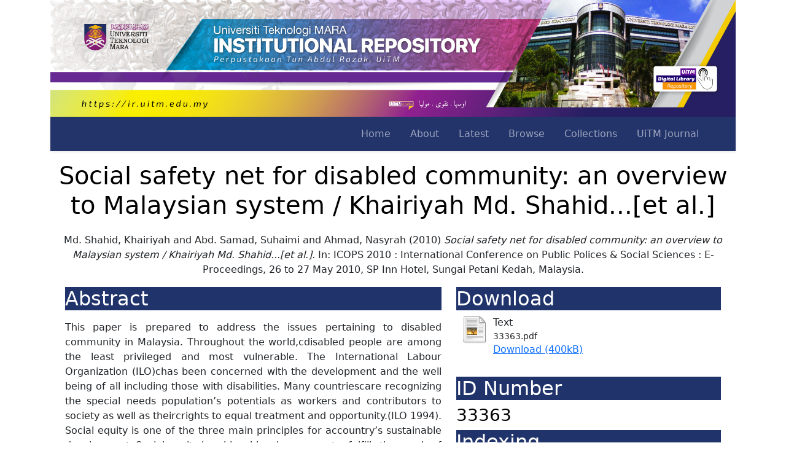

--- FILE ---
content_type: text/html; charset=utf-8
request_url: https://ir.uitm.edu.my/id/eprint/33363/
body_size: 9387
content:
<!DOCTYPE html PUBLIC "-//W3C//DTD XHTML 1.0 Transitional//EN" "http://www.w3.org/TR/xhtml1/DTD/xhtml1-transitional.dtd">
<html xmlns="http://www.w3.org/1999/xhtml" lang="en">
	<head>
		<meta http-equiv="X-UA-Compatible" content="IE=edge" />
		<meta name="viewport" content="width=device-width, initial-scale=1.0" />
		<title> Social safety net for disabled community: an overview to Malaysian system / Khairiyah Md. Shahid...[et al.]  - UiTM Institutional Repository</title>
		<link rel="icon" href="/images/favicon.png" type="image/x-icon" />
		<link rel="shortcut icon" href="/images/favicon.png" type="image/x-icon" />
		<meta name="eprints.eprintid" content="33363" />
<meta name="eprints.rev_number" content="10" />
<meta name="eprints.eprint_status" content="archive" />
<meta name="eprints.userid" content="4694" />
<meta name="eprints.dir" content="disk0/00/03/33/63" />
<meta name="eprints.datestamp" content="2020-08-13 04:40:36" />
<meta name="eprints.lastmod" content="2020-08-13 04:40:36" />
<meta name="eprints.status_changed" content="2020-08-13 04:40:36" />
<meta name="eprints.type" content="conference_item" />
<meta name="eprints.metadata_visibility" content="show" />
<meta name="eprints.creators_name" content="Md. Shahid, Khairiyah" />
<meta name="eprints.creators_name" content="Abd. Samad, Suhaimi" />
<meta name="eprints.creators_name" content="Ahmad, Nasyrah" />
<meta name="eprints.creators_id" content="khairiyah@bdrmelaka.uitm.edu.my" />
<meta name="eprints.creators_id" content="suhaimi@bdrmelaka.uitm.edu.my" />
<meta name="eprints.creators_id" content="nasyrah185@melaka.uitm.edu.my" />
<meta name="eprints.title" content="Social safety net for disabled community: an overview to Malaysian system / Khairiyah Md. Shahid...[et al.]" />
<meta name="eprints.ispublished" content="pub" />
<meta name="eprints.subjects" content="HM1041-1101" />
<meta name="eprints.subjects" content="HM681" />
<meta name="eprints.divisions" content="uitmkedah_sgpetani" />
<meta name="eprints.keywords" content="Social safety nets; Social Protection; Welfare; Disabled Community" />
<meta name="eprints.abstract" content="This paper is prepared to address the issues pertaining to disabled community in Malaysia. Throughout the world,cdisabled people are among the least privileged and most vulnerable. The International Labour Organization (ILO)chas been concerned with the development and the well being of all including those with disabilities. Many countriescare recognizing the special needs population’s potentials as workers and contributors to society as well as theircrights to equal treatment and opportunity.(ILO 1994). Social equity is one of the three main principles for accountry’s sustainable development. Social equity is achievable when a country fulfills the needs of everyonecincluding those of disabled people. Regards to Malaysian perspectives, lately there is an act was gazetted oncJanuary 24, 2008 and came into force on July 7, 2008. Although many commitments have been made to includecdisability and persons with disabilities in development, the gap between policy and practice continues. Apart fromcthat, although the scale and specificity of issues vary among countries,it is noteworthy that gaps in coverage affectcnot only the developing country. People with disabilities constitute a large group of the poorest, more than one ofcsix in the least developed countries. The risk of becoming disabled is greater when they are poor, and poverty oftenclead to disability. All over the world, people with disabilities are made invisible, they are forgotten and verlooked in most contexts although so many acts and regulations had been implemented . The social security programs in Malaysia especially related to “disabled community” need to be carried out effectively by looking at the main objectives which is to provide a better safety social net as well as ensuring that adequate protection is available for this group under the programs. The regulatory enforcement and uniformity of implementation need to be taken into consideration in explaining the success of the policy. Reference to secondary data is the main sources in preparing this article. Records, statistics reports, articles and proceedings are referred to provide substantial justifications of findings. Some recommendations are highlighted in this paper suggesting ways in strengthening the social safety net and implementation in Malaysia mainly towards the disabled community by looking into the role played by government as well as role of second and third sector." />
<meta name="eprints.date" content="2010" />
<meta name="eprints.date_type" content="published" />
<meta name="eprints.doclang" content="en" />
<meta name="eprints.full_text_status" content="public" />
<meta name="eprints.pres_type" content="paper" />
<meta name="eprints.pagerange" content="1-14" />
<meta name="eprints.event_title" content="ICOPS 2010 : International Conference on Public Polices &amp; Social Sciences : E-Proceedings" />
<meta name="eprints.event_location" content="SP Inn Hotel, Sungai Petani Kedah, Malaysia" />
<meta name="eprints.event_dates" content="26 to 27 May 2010" />
<meta name="eprints.event_type" content="conference" />
<meta name="eprints.refereed" content="TRUE" />
<meta name="eprints.citation" content="   Md. Shahid, Khairiyah and Abd. Samad, Suhaimi and Ahmad, Nasyrah  (2010) Social safety net for disabled community: an overview to Malaysian system / Khairiyah Md. Shahid...[et al.]. (2010)  In: ICOPS 2010 : International Conference on Public Polices &amp; Social Sciences : E-Proceedings, 26 to 27 May 2010, SP Inn Hotel, Sungai Petani Kedah, Malaysia.     " />
<meta name="eprints.document_url" content="https://ir.uitm.edu.my/id/eprint/33363/1/33363.pdf" />
<link rel="schema.DC" href="http://purl.org/DC/elements/1.0/" />
<meta name="DC.relation" content="https://ir.uitm.edu.my/id/eprint/33363/" />
<meta name="DC.title" content="Social safety net for disabled community: an overview to Malaysian system / Khairiyah Md. Shahid...[et al.]" />
<meta name="DC.creator" content="Md. Shahid, Khairiyah" />
<meta name="DC.creator" content="Abd. Samad, Suhaimi" />
<meta name="DC.creator" content="Ahmad, Nasyrah" />
<meta name="DC.subject" content="Social perception. Social cognition" />
<meta name="DC.subject" content="Social values" />
<meta name="DC.description" content="This paper is prepared to address the issues pertaining to disabled community in Malaysia. Throughout the world,cdisabled people are among the least privileged and most vulnerable. The International Labour Organization (ILO)chas been concerned with the development and the well being of all including those with disabilities. Many countriescare recognizing the special needs population’s potentials as workers and contributors to society as well as theircrights to equal treatment and opportunity.(ILO 1994). Social equity is one of the three main principles for accountry’s sustainable development. Social equity is achievable when a country fulfills the needs of everyonecincluding those of disabled people. Regards to Malaysian perspectives, lately there is an act was gazetted oncJanuary 24, 2008 and came into force on July 7, 2008. Although many commitments have been made to includecdisability and persons with disabilities in development, the gap between policy and practice continues. Apart fromcthat, although the scale and specificity of issues vary among countries,it is noteworthy that gaps in coverage affectcnot only the developing country. People with disabilities constitute a large group of the poorest, more than one ofcsix in the least developed countries. The risk of becoming disabled is greater when they are poor, and poverty oftenclead to disability. All over the world, people with disabilities are made invisible, they are forgotten and verlooked in most contexts although so many acts and regulations had been implemented . The social security programs in Malaysia especially related to “disabled community” need to be carried out effectively by looking at the main objectives which is to provide a better safety social net as well as ensuring that adequate protection is available for this group under the programs. The regulatory enforcement and uniformity of implementation need to be taken into consideration in explaining the success of the policy. Reference to secondary data is the main sources in preparing this article. Records, statistics reports, articles and proceedings are referred to provide substantial justifications of findings. Some recommendations are highlighted in this paper suggesting ways in strengthening the social safety net and implementation in Malaysia mainly towards the disabled community by looking into the role played by government as well as role of second and third sector." />
<meta name="DC.date" content="2010" />
<meta name="DC.type" content="Conference or Workshop Item" />
<meta name="DC.type" content="PeerReviewed" />
<meta name="DC.format" content="text" />
<meta name="DC.language" content="en" />
<meta name="DC.identifier" content="https://ir.uitm.edu.my/id/eprint/33363/1/33363.pdf" />
<meta name="DC.identifier" content="   Md. Shahid, Khairiyah and Abd. Samad, Suhaimi and Ahmad, Nasyrah  (2010) Social safety net for disabled community: an overview to Malaysian system / Khairiyah Md. Shahid...[et al.]. (2010)  In: ICOPS 2010 : International Conference on Public Polices &amp; Social Sciences : E-Proceedings, 26 to 27 May 2010, SP Inn Hotel, Sungai Petani Kedah, Malaysia.     " />
<link rel="alternate" href="https://ir.uitm.edu.my/cgi/export/eprint/33363/EndNote/uitmir-eprint-33363.enw" type="text/plain; charset=utf-8" title="EndNote" />
<link rel="alternate" href="https://ir.uitm.edu.my/cgi/export/eprint/33363/BibTeX/uitmir-eprint-33363.bib" type="text/plain; charset=utf-8" title="BibTeX" />
<link rel="alternate" href="https://ir.uitm.edu.my/cgi/export/eprint/33363/ContextObject/uitmir-eprint-33363.xml" type="text/xml; charset=utf-8" title="OpenURL ContextObject" />
<link rel="alternate" href="https://ir.uitm.edu.my/cgi/export/eprint/33363/HTML/uitmir-eprint-33363.html" type="text/html; charset=utf-8" title="HTML Citation" />
<link rel="alternate" href="https://ir.uitm.edu.my/cgi/export/eprint/33363/RDFNT/uitmir-eprint-33363.nt" type="text/plain" title="RDF+N-Triples" />
<link rel="alternate" href="https://ir.uitm.edu.my/cgi/export/eprint/33363/MODS/uitmir-eprint-33363.xml" type="text/xml; charset=utf-8" title="MODS" />
<link rel="alternate" href="https://ir.uitm.edu.my/cgi/export/eprint/33363/XML/uitmir-eprint-33363.xml" type="application/vnd.eprints.data+xml; charset=utf-8" title="EP3 XML" />
<link rel="alternate" href="https://ir.uitm.edu.my/cgi/export/eprint/33363/Atom/uitmir-eprint-33363.xml" type="application/atom+xml;charset=utf-8" title="Atom" />
<link rel="alternate" href="https://ir.uitm.edu.my/cgi/export/eprint/33363/DC/uitmir-eprint-33363.txt" type="text/plain; charset=utf-8" title="Dublin Core" />
<link rel="alternate" href="https://ir.uitm.edu.my/cgi/export/eprint/33363/RIS/uitmir-eprint-33363.ris" type="text/plain" title="Reference Manager" />
<link rel="alternate" href="https://ir.uitm.edu.my/cgi/export/eprint/33363/JSON/uitmir-eprint-33363.js" type="application/json; charset=utf-8" title="JSON" />
<link rel="alternate" href="https://ir.uitm.edu.my/cgi/export/eprint/33363/RDFXML/uitmir-eprint-33363.rdf" type="application/rdf+xml" title="RDF+XML" />
<link rel="alternate" href="https://ir.uitm.edu.my/cgi/export/eprint/33363/Simple/uitmir-eprint-33363.txt" type="text/plain; charset=utf-8" title="Simple Metadata" />
<link rel="alternate" href="https://ir.uitm.edu.my/cgi/export/eprint/33363/RDFN3/uitmir-eprint-33363.n3" type="text/n3" title="RDF+N3" />
<link rel="alternate" href="https://ir.uitm.edu.my/cgi/export/eprint/33363/Text/uitmir-eprint-33363.txt" type="text/plain; charset=utf-8" title="ASCII Citation" />
<link rel="alternate" href="https://ir.uitm.edu.my/cgi/export/eprint/33363/METS/uitmir-eprint-33363.xml" type="text/xml; charset=utf-8" title="METS" />
<link rel="alternate" href="https://ir.uitm.edu.my/cgi/export/eprint/33363/CSV/uitmir-eprint-33363.csv" type="text/csv; charset=utf-8" title="Multiline CSV" />
<link rel="alternate" href="https://ir.uitm.edu.my/cgi/export/eprint/33363/DIDL/uitmir-eprint-33363.xml" type="text/xml; charset=utf-8" title="MPEG-21 DIDL" />
<link rel="alternate" href="https://ir.uitm.edu.my/cgi/export/eprint/33363/Refer/uitmir-eprint-33363.refer" type="text/plain" title="Refer" />
<link rel="alternate" href="https://ir.uitm.edu.my/cgi/export/eprint/33363/COinS/uitmir-eprint-33363.txt" type="text/plain; charset=utf-8" title="OpenURL ContextObject in Span" />
<link rel="Top" href="https://ir.uitm.edu.my/" />
    <link rel="Sword" href="https://ir.uitm.edu.my/sword-app/servicedocument" />
    <link rel="SwordDeposit" href="https://ir.uitm.edu.my/id/contents" />
    <link rel="Search" type="text/html" href="https://ir.uitm.edu.my/cgi/search" />
    <link rel="Search" type="application/opensearchdescription+xml" href="https://ir.uitm.edu.my/cgi/opensearchdescription" title="UiTM Institutional Repository" />
    <script type="text/javascript" src="https://www.google.com/jsapi">
//padder
</script><script type="text/javascript">
// <![CDATA[
google.load("visualization", "1", {packages:["corechart", "geochart"]});
// ]]></script><script type="text/javascript">
// <![CDATA[
var eprints_http_root = "https://ir.uitm.edu.my";
var eprints_http_cgiroot = "https://ir.uitm.edu.my/cgi";
var eprints_oai_archive_id = "ir.uitm.edu.my";
var eprints_logged_in = false;
var eprints_logged_in_userid = 0; 
var eprints_logged_in_username = ""; 
var eprints_logged_in_usertype = ""; 
// ]]></script>
    <style type="text/css">.ep_logged_in { display: none }</style>
    <link rel="stylesheet" type="text/css" href="/style/auto-3.4.4.css?1765362921" />
    <script type="text/javascript" src="/javascript/auto-3.4.4.js?1765363278">
//padder
</script>
    <!--[if lte IE 6]>
        <link rel="stylesheet" type="text/css" href="/style/ie6.css" />
   <![endif]-->
    <meta name="Generator" content="EPrints 3.4.4" />
    <meta http-equiv="Content-Type" content="text/html; charset=UTF-8" />
    <meta http-equiv="Content-Language" content="en" />
    
		<!--<link href="{$config{rel_path}}/style/auto/bootstrap.css" rel="stylesheet"/>
		<script src="{$config{rel_path}}/style/auto/bootstrap.min.js"/>-->
		<link href="https://cdn.jsdelivr.net/npm/bootstrap@5.0.2/dist/css/bootstrap.min.css" rel="stylesheet" integrity="sha384-EVSTQN3/azprG1Anm3QDgpJLIm9Nao0Yz1ztcQTwFspd3yD65VohhpuuCOmLASjC" crossorigin="anonymous" />
		<!--<script src="https://cdn.jsdelivr.net/npm/@popperjs/core@2.10.2/dist/umd/popper.min.js" integrity="sha384-7+zCNj/IqJ95wo16oMtfsKbZ9ccEh31eOz1HGyDuCQ6wgnyJNSYdrPa03rtR1zdB" crossorigin="anonymous"></script>
		<script src="https://cdn.jsdelivr.net/npm/bootstrap@5.0.2/dist/js/bootstrap.min.js" integrity="sha384-cVKIPhGWiC2Al4u+LWgxfKTRIcfu0JTxR+EQDz/bgldoEyl4H0zUF0QKbrJ0EcQF" crossorigin="anonymous"></script>-->
		<!-- <script src="https://kit.fontawesome.com/9b46f4c762.js" crossorigin="anonymous"></script> -->
		<script type="text/javascript" src="https://d1bxh8uas1mnw7.cloudfront.net/assets/embed.js">// <!-- No script --></script>
    <link href="https://cdn.jsdelivr.net/npm/bootstrap-icons@1.5.0/font/bootstrap-icons.css" rel="stylesheet" />
	<script type="text/javascript" src="/javascript/searchinweb.js">// <!-- No script --></script>
		<script type="text/javascript">
function googleTranslateElementInit() {
  new google.translate.TranslateElement({pageLanguage: 'en'}, 'google_translate_element');
}
</script>
<script type="text/javascript" src="//translate.google.com/translate_a/element.js?cb=googleTranslateElementInit">// <!-- No script --></script>
	
	</head>
	<!-- GA4 - Digital Library -->
	<script src="https://www.googletagmanager.com/gtag/js?id=G-3C534XGNC2">// <!-- No script --></script>
	<script>
		  window.dataLayer = window.dataLayer || [];
		  function gtag(){dataLayer.push(arguments);}
		  gtag('js', new Date());

		  gtag('config', 'G-3C534XGNC2');
		</script>
	<!-- GA4 - IR -->
	<script src="https://www.googletagmanager.com/gtag/js?id=G-Q33BVTTDL1">// <!-- No script --></script>
	<script>
		  window.dataLayer = window.dataLayer || [];
		  function gtag(){dataLayer.push(arguments);}
		  gtag('js', new Date());

		  gtag('config', 'G-Q33BVTTDL1');
		</script>
	<body>
		
		<div class="container">
			<div class="d-none d-lg-block">
				<a href="https://ir.uitm.edu.my">
					<img src="/images/uitmir.jpg" width="100%" />
				</a>
			</div>
			<header>
				<div class="ep_tm_header ep_noprint">
					<nav class="navbar navbar-expand-lg navbar-dark shadow-sm" id="mainNav" style="background-color: #23346a;">
						<div class="container-fluid">
							<div class="d-lg-none"><a href="/"><img src="/images/logo_ptar_dark.png" width="200px" /></a></div>
							<button class="navbar-toggler" type="button" data-bs-toggle="collapse" data-bs-target="#navbarResponsive" aria-controls="navbarResponsive" aria-expanded="false" aria-label="Toggle navigation">
								<i class="bi-list"></i>
							</button>
							<div class="collapse navbar-collapse" id="navbarResponsive">
								<ul class="navbar-nav ms-auto me-4 my-3 my-lg-0">
									<li class="nav-item">
										<a class="nav-link me-lg-3" href="/">Home</a>
									</li>
									<li class="nav-item">
										<a class="nav-link me-lg-3" href="/information.html">About</a>
									</li>
									<li class="nav-item">
										<a class="nav-link me-lg-3" href="https://ir.uitm.edu.my/cgi/latest">Latest</a>
									</li>
									<li class="nav-item">
										<a class="nav-link me-lg-3" href="/view/">Browse</a>
									</li>
									<li class="nav-item">
										<a class="nav-link me-lg-3" href="/view/collection">Collections</a>
									</li>
									<li class="nav-item">
										<a class="nav-link me-lg-3" href="https://ir.uitm.edu.my/view/journal/uitmjournal">UiTM Journal</a>
									</li>
									<!--<li class="nav-item">
										<a class="nav-link me-lg-3" href="{$config{http_url}}/cgi/stats/report/">Statistics</a>
									</li>
									<div id="google_translate_element"/>-->
								</ul>
							</div>
						</div>
					</nav>
					<p></p>
				</div>
			</header>
			<div id="main_content">
				<div class="container-fluid">
  <h1 id="page-title" class="ep_tm_pagetitle">
    

Social safety net for disabled community: an overview to Malaysian system / Khairiyah Md. Shahid...[et al.]


  </h1>

  <div id="webcontent"><div class="ep_summary_content"><div class="ep_summary_content_left"></div><div class="ep_summary_content_right"></div><div class="ep_summary_content_top"></div><div class="ep_summary_content_main">

<center>
  <p style="margin-bottom: 1em">
    <div class="d-none d-lg-block">


    <span class="person_name">Md. Shahid, Khairiyah</span> and <span class="person_name">Abd. Samad, Suhaimi</span> and <span class="person_name">Ahmad, Nasyrah</span>
  

(2010)

<em>Social safety net for disabled community: an overview to Malaysian system / Khairiyah Md. Shahid...[et al.].</em>


    In: ICOPS 2010 : International Conference on Public Polices &amp; Social Sciences : E-Proceedings, 26 to 27 May 2010, SP Inn Hotel, Sungai Petani Kedah, Malaysia.
  


  


</div>
  </p>

  
  <p></p>
  
  </center>

<div class="container">
  <div class="row">

    <!--<div class="d-none d-lg-block col-7">-->
	<div class="col-lg-7">
	
	  <h2 style="background-color:#20346b;color:white;">Abstract</h2>
	  <div style="text-align: justify; margin: 1em auto 0em auto"><p class="ep_field_para">This paper is prepared to address the issues pertaining to disabled community in Malaysia. Throughout the world,cdisabled people are among the least privileged and most vulnerable. The International Labour Organization (ILO)chas been concerned with the development and the well being of all including those with disabilities. Many countriescare recognizing the special needs population’s potentials as workers and contributors to society as well as theircrights to equal treatment and opportunity.(ILO 1994). Social equity is one of the three main principles for accountry’s sustainable development. Social equity is achievable when a country fulfills the needs of everyonecincluding those of disabled people. Regards to Malaysian perspectives, lately there is an act was gazetted oncJanuary 24, 2008 and came into force on July 7, 2008. Although many commitments have been made to includecdisability and persons with disabilities in development, the gap between policy and practice continues. Apart fromcthat, although the scale and specificity of issues vary among countries,it is noteworthy that gaps in coverage affectcnot only the developing country. People with disabilities constitute a large group of the poorest, more than one ofcsix in the least developed countries. The risk of becoming disabled is greater when they are poor, and poverty oftenclead to disability. All over the world, people with disabilities are made invisible, they are forgotten and verlooked in most contexts although so many acts and regulations had been implemented . The social security programs in Malaysia especially related to “disabled community” need to be carried out effectively by looking at the main objectives which is to provide a better safety social net as well as ensuring that adequate protection is available for this group under the programs. The regulatory enforcement and uniformity of implementation need to be taken into consideration in explaining the success of the policy. Reference to secondary data is the main sources in preparing this article. Records, statistics reports, articles and proceedings are referred to provide substantial justifications of findings. Some recommendations are highlighted in this paper suggesting ways in strengthening the social safety net and implementation in Malaysia mainly towards the disabled community by looking into the role played by government as well as role of second and third sector.</p></div>
	
	 
	<div class="d-none d-lg-block table-responsive">
	<h2 style="background-color:#20346b;color:white;">Metadata</h2>
	
	<table class="table table-striped table-bordered table-sm">
    <tr>
      <th align="right">Item Type:</th>
      <td>
        Conference or Workshop Item
        (Paper)
        
        
      </td>
    </tr>
    
    
      
        <tr>
          <th align="right">Creators:</th>
          <td valign="top"><div class="ep_compound ep_creators"><div class="ep_compound_header_row"><div class="ep_compound_header_cell">Creators</div><div class="ep_compound_header_cell">Email / ID Num.</div></div><div class="ep_compound_data_row"><div><span class="person_name">Md. Shahid, Khairiyah</span></div><div>khairiyah@bdrmelaka.uitm.edu.my</div></div><div class="ep_compound_data_row"><div><span class="person_name">Abd. Samad, Suhaimi</span></div><div>suhaimi@bdrmelaka.uitm.edu.my</div></div><div class="ep_compound_data_row"><div><span class="person_name">Ahmad, Nasyrah</span></div><div>nasyrah185@melaka.uitm.edu.my</div></div></div></td>
        </tr>
      
    
      
    
      
        <tr>
          <th align="right">Subjects:</th>
          <td valign="top"><a href="https://ir.uitm.edu.my/view/subjects/H.html">H Social Sciences</a> &gt; <a href="https://ir.uitm.edu.my/view/subjects/HM.html">HM Sociology</a> &gt; <a href="https://ir.uitm.edu.my/view/subjects/HM1001-1281.html">Social psychology</a> &gt; <a href="https://ir.uitm.edu.my/view/subjects/HM1041-1101.html">Social perception. Social cognition</a><br /><a href="https://ir.uitm.edu.my/view/subjects/H.html">H Social Sciences</a> &gt; <a href="https://ir.uitm.edu.my/view/subjects/HM.html">HM Sociology</a> &gt; <a href="https://ir.uitm.edu.my/view/subjects/HM681.html">Social values</a></td>
        </tr>
      
    
      
    
      
        <tr>
          <th align="right">Divisions:</th>
          <td valign="top"><a href="https://ir.uitm.edu.my/view/divisions/uitm=5Fkdh/">Universiti Teknologi MARA, Kedah</a> &gt; <a href="https://ir.uitm.edu.my/view/divisions/uitmkedah=5Fsgpetani/">Sg Petani Campus</a></td>
        </tr>
      
    
      
    
      
    
      
    
      
    
      
    
      
        <tr>
          <th align="right">Event Title:</th>
          <td valign="top">ICOPS 2010 : International Conference on Public Polices &amp; Social Sciences : E-Proceedings</td>
        </tr>
      
    
      
        <tr>
          <th align="right">Event Dates:</th>
          <td valign="top">26 to 27 May 2010</td>
        </tr>
      
    
      
    
      
    
      
    
      
        <tr>
          <th align="right">Page Range:</th>
          <td valign="top">pp. 1-14</td>
        </tr>
      
    
      
    
      
        <tr>
          <th align="right">Keywords:</th>
          <td valign="top">Social safety nets; Social Protection; Welfare; Disabled Community</td>
        </tr>
      
    
      
    
      
        <tr>
          <th align="right">Date:</th>
          <td valign="top">2010</td>
        </tr>
      
    
    <tr>
      <th align="right">URI:</th>
      <td valign="top"><a href="https://ir.uitm.edu.my/id/eprint/33363">https://ir.uitm.edu.my/id/eprint/33363</a></td>
    </tr>
	</table>
	

	
	
	
 
    <!--<epc:phrase ref="summary_page:actions"/>-->
    <dl class="ep_summary_page_actions">
    
      <dt><a href="/cgi/users/home?screen=EPrint%3A%3AView&amp;eprintid=33363"><img src="/style/images/action_view.png" alt="Edit Item" class="ep_form_action_icon" role="button" /></a></dt>
      <dd>Edit Item</dd>
    
    </dl>
  
  
</div>	
    </div>

 <div class="col-lg-5">
    
	  <h2 style="background-color:#20346b;color:white;">Download</h2>

	  
	  
	
    
  
    
      
      <div>
        
          <div class="ep_summary_page_document">
            <span><a class="ep_document_link" href="https://ir.uitm.edu.my/33363/1/33363.pdf"><img class="ep_doc_icon" alt="[thumbnail of 33363.pdf]" src="https://ir.uitm.edu.my/style/images/fileicons/text.png" border="0" /></a></span>
            <span>
              

<!-- document citation -->


<span class="ep_document_citation">
<span class="document_format">Text</span>
<br /><span class="document_filename">33363.pdf</span>



</span>

<br />
              <a href="https://ir.uitm.edu.my/id/eprint/33363/1/33363.pdf" class="ep_document_link">Download (400kB)</a>
              
			  
			  
              
  
              <ul>
              
              </ul>
            </span>
          </div>
        
      </div>
      <div class="ep_summary_page_document"></div>
    

  



<p></p>

 
  
	<p></p>

        <h2 style="background-color:#20346b;color:white;">ID Number</h2>
		<h3>33363</h3>
	
	    <h2 style="background-color:#20346b;color:white;">Indexing</h2>
		
		<a href="https://scholar.google.com/scholar?q=Social safety net for disabled community: an overview to Malaysian system / Khairiyah Md. Shahid...[et al.]"> 
		<img src="https://library.uitm.edu.my/images/2020/01/23/googlescholar-01.png" width="100px" target="_blank" />
		</a>
		<a href="https://www.base-search.net/Search/Results?lookfor=https://ir.uitm.edu.my/id/eprint/33363"> 
		<img src="https://www.base-search.net/interface/images/base_logo_kl.png" width="100px" target="_blank" />
		</a>
		
		<p></p>

			
			
		
		
		
		<p></p>
		
		
		
		
		<!--<a href="https://scholar.google.com/scholar?cites={(gscholar_cluster)}" target="_blank" class="btn btn-success" role="button" data-bs-toggle="button" style="color:white;">SCOPUS <span class="badge bg-secondary"><epc:print expr="gscholar_impact" /></span></a>
		<a href="https://scholar.google.com/scholar?cites={(gscholar_cluster)}" target="_blank" class="btn btn-warning" role="button" data-bs-toggle="button" style="color:white;">WoS <span class="badge bg-secondary"><epc:print expr="gscholar_impact" /></span></a>-->
		<p></p>
		
	<p></p>
	
	<h2 style="background-color:#20346b;color:white;">Statistic</h2>
		<div id="irstats2_summary_page_downloads" class="irstats2_graph"></div>
			<script type="text/javascript">
				document.observe("dom:loaded",function(){
				var irstats2_summary_page_eprintid = '33363';
				new EPJS_Stats_GoogleGraph ( { 'context': {
				'range':'12m',
				'set_name': 'eprint',
				'set_value': irstats2_summary_page_eprintid,
				'datatype':'downloads' },
				'options': {
				'container_id': 'irstats2_summary_page_downloads', 'date_resolution':'month','graph_type':'column'
				} } );
				});
			</script>
      <p><a href="/cgi/stats/report/eprint/33363">Statistic details</a></p>
	
    </div>
	
	
	
	
  </div>
</div>
 
<p></p>
   
</div><div class="ep_summary_content_bottom"></div><div class="ep_summary_content_after"></div></div></div>
</div>
			</div>
			<hr style="border: 2px black;" />
			<footer class="text-center">
				<div class="text-center">
					<a href="https://iknow.library.uitm.edu.my/14/">Borang Penyerahan Harta Intelek</a> |
		  <a href="https://ir.uitm.edu.my/cgi/stats/report">Statistic</a> |
		  <a href="https://ir.uitm.edu.my/policies.html">Policies</a> | 
		  <a href="https://ir.uitm.edu.my/ranking.html">Ranking (34)</a> | 
		  <a href="https://ir.uitm.edu.my/guide.html">User Guide</a> | 
		  <a href="/cgi/oai2">OAI 2.0</a> |
          <a href="/cgi/latest_tool?output=Atom">
						<img src="/style/images/feed-icon-14x14.png" /> Atom</a>
					<a href="/cgi/latest_tool?output=RSS">
						<img src="/style/images/feed-icon-14x14.png" /> RSS 1.0</a>
					<a href="/cgi/latest_tool?output=RSS2">
						<img src="/style/images/feed-icon-14x14.png" /> RSS 2.0</a>
			<hr style="border: 2px black;" />
					<div class="d-none d-lg-block" style="background-color:#ffc107;text-align:center;"><ul class="ep_tm_key_tools" id="ep_tm_menu_tools" role="toolbar"><li><a href="/cgi/users/home">Login <b>for Library Staff</b></a></li></ul></div>
				</div>
				
				<div style="background-color:#23346a;color:white;padding:10px;"><p>UiTM Institutional Repository is powered by EPrints developed by <a href="https://library.uitm.edu.my" style="color:yellow;"><strong>Perpustakaan Tun Abdul Razak, </strong></a>UiTM <br />Copyright 2025 © All rights reserved.</p></div>
			</footer>
		</div>
		<!-- wrapper -->
<script src="https://cdn.jsdelivr.net/npm/bootstrap@5.1.3/dist/js/bootstrap.bundle.min.js" integrity="sha384-ka7Sk0Gln4gmtz2MlQnikT1wXgYsOg+OMhuP+IlRH9sENBO0LRn5q+8nbTov4+1p" crossorigin="anonymous">// <!-- No script --></script>
	</body>
</html>